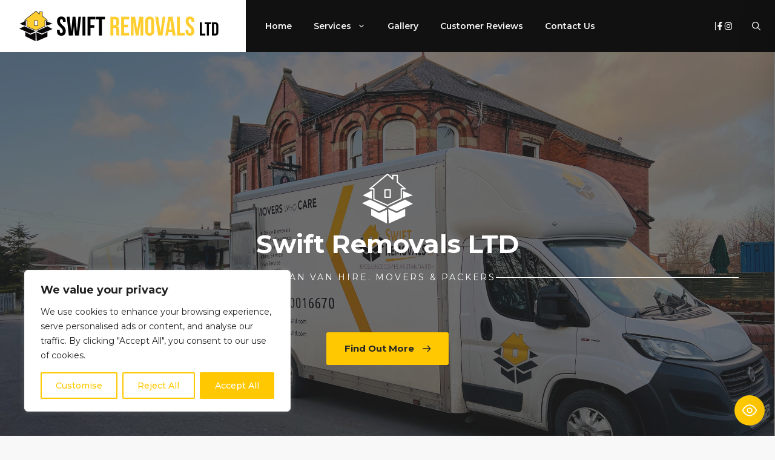

--- FILE ---
content_type: text/css
request_url: https://swift-removalsltd.co.uk/wp-content/uploads/generateblocks/style-1350.css?ver=1753005443
body_size: 3674
content:
.gb-container-44ec79a4{position:relative;overflow-x:hidden;overflow-y:hidden;text-align:center;background-color:var(--contrast-3);}.gb-container-44ec79a4:before{content:"";background-image:url(https://swift-removalsltd.co.uk/wp-content/uploads/2023/05/swiftremovalltd-hero-image.jpg);background-repeat:no-repeat;background-position:center center;background-size:cover;z-index:0;position:absolute;top:0;right:0;bottom:0;left:0;transition:inherit;pointer-events:none;opacity:0.4;}.gb-container-44ec79a4 > .gb-shapes .gb-shape-1{color:var(--base);position:absolute;overflow:hidden;pointer-events:none;line-height:0;left:0;right:0;bottom:-1px;}.gb-container-44ec79a4 > .gb-shapes .gb-shape-1 svg{height:60px;width:calc(100% + 1.3px);fill:currentColor;position:relative;left:50%;transform:translateX(-50%);min-width:100%;}.gb-container-44ec79a4.gb-has-dynamic-bg:before{background-image:var(--background-url);}.gb-container-44ec79a4.gb-no-dynamic-bg:before{background-image:none;}.gb-container-5952bb85{max-width:1240px;z-index:1;position:relative;padding:200px 40px;margin-right:auto;margin-left:auto;}.gb-container-82326bfa{display:flex;align-items:center;column-gap:20px;}.gb-container-d9ccd297{min-height:1px;flex-grow:1;background-color:var(--base-2);}.gb-container-c269454c{min-height:1px;flex-grow:1;background-color:var(--base-2);}.gb-container-4663a117{max-width:1240px;display:flex;column-gap:60px;padding:100px 40px;margin-right:auto;margin-left:auto;}.gb-container-33d09e17{width:50%;}.gb-container-e1ac9482{display:flex;column-gap:40px;}.gb-container-d4b386db{width:50%;}.gb-container-bfd095df{width:50%;}.gb-container-e4967560{width:50%;}.gb-container-390187e9{border-radius:8px;}.gb-grid-wrapper > .gb-grid-column-390187e9{width:50%;}.gb-container-159508fb{border-radius:8px;}.gb-grid-wrapper > .gb-grid-column-159508fb{width:50%;}.gb-container-407b9a63{border-radius:8px;}.gb-grid-wrapper > .gb-grid-column-407b9a63{width:50%;}.gb-container-5d2f8641{border-radius:8px;}.gb-grid-wrapper > .gb-grid-column-5d2f8641{width:50%;}.gb-container-9a0d906a{position:relative;padding-top:100px;padding-bottom:50px;background-color:var(--base-2);}.gb-container-9a0d906a > .gb-shapes .gb-shape-1{color:var(--base);position:absolute;overflow:hidden;pointer-events:none;line-height:0;left:0;right:0;top:-1px;transform:scaleY(-1);}.gb-container-9a0d906a > .gb-shapes .gb-shape-1 svg{height:60px;width:calc(100% + 1.3px);fill:currentColor;position:relative;left:50%;transform:translateX(-50%);min-width:100%;}.gb-container-ea304a34{max-width:1240px;display:flex;margin-right:auto;margin-left:auto;background-color:var(--base-2);}.gb-container-80f2b692{width:50%;display:flex;align-items:flex-end;background-image:url(https://swift-removalsltd.co.uk/wp-content/uploads/2023/05/swiftremovalltd-removals-about-us.jpg);background-repeat:no-repeat;background-position:center center;background-size:cover;}.gb-container-80f2b692.gb-has-dynamic-bg{background-image:var(--background-url);}.gb-container-80f2b692.gb-no-dynamic-bg{background-image:none;}.gb-container-d3651919{width:50%;flex-direction:column;justify-content:flex-end;padding:30px;border-right-color:var(--contrast-5);border-bottom-color:var(--contrast-5);border-left-color:var(--contrast-5);background-color:rgba(247, 247, 247, 0.9);}.gb-container-922fdef6{width:50%;height:100%;padding:80px;background-color:var(--accent);}.gb-container-6278ec75{position:relative;padding-top:100px;padding-bottom:130px;background-color:#f0f0f0;}.gb-container-6278ec75 > .gb-shapes .gb-shape-1{color:var(--base-2);position:absolute;overflow:hidden;pointer-events:none;line-height:0;left:0;right:0;top:-1px;transform:scaleY(-1);}.gb-container-6278ec75 > .gb-shapes .gb-shape-1 svg{height:60px;width:calc(100% + 1.3px);fill:currentColor;position:relative;left:50%;transform:translateX(-50%);min-width:100%;}.gb-container-6278ec75 > .gb-shapes .gb-shape-2{color:#161616;position:absolute;overflow:hidden;pointer-events:none;line-height:0;left:0;right:0;bottom:-1px;}.gb-container-6278ec75 > .gb-shapes .gb-shape-2 svg{height:50px;width:calc(100% + 1.3px);fill:currentColor;position:relative;left:50%;transform:translateX(-50%);min-width:100%;}.gb-grid-wrapper > .gb-grid-column-f10bcf5e{width:25%;}.gb-container-568a2789{padding:20px 20px 5px;border-radius:6px;background-color:var(--base-2);}.gb-grid-wrapper > .gb-grid-column-a6d6eaa5{width:25%;}.gb-container-85b6386c{padding:20px 20px 5px;border-radius:6px;background-color:var(--base-2);}.gb-grid-wrapper > .gb-grid-column-263118f0{width:25%;}.gb-container-2434e5ab{padding:20px 20px 5px;border-radius:6px;background-color:var(--base-2);}.gb-container-870ebe4f{border-bottom:1px solid var(--contrast-3);}.gb-container-870ebe4f > .gb-inside-container{padding-bottom:20px;}.gb-grid-wrapper > .gb-grid-column-870ebe4f{width:100%;}.gb-grid-wrapper > .gb-grid-column-870ebe4f > .gb-container{display:flex;flex-direction:column;height:100%;}.gb-grid-wrapper > .gb-grid-column-7fe6e56e > .gb-container{display:flex;flex-direction:column;height:100%;}.gb-grid-wrapper > .gb-grid-column-68bf999a{flex-grow:1;flex-basis:0px;}.gb-grid-wrapper > .gb-grid-column-68bf999a > .gb-container{display:flex;flex-direction:column;height:100%;}.gb-container-59e372c8{background-color:var(--contrast);}.gb-container-36ae5e40{max-width:1240px;margin-right:auto;margin-left:auto;}.gb-container-469150e4{display:flex;align-items:center;column-gap:20px;}.gb-container-d2744bcf{background-color:var(--contrast-2);}.gb-container-a591dc2b{max-width:1240px;padding:120px 40px;margin-right:auto;margin-left:auto;}.gb-container-42a6f239{height:100%;}.gb-grid-wrapper > .gb-grid-column-42a6f239{width:30%;}.gb-container-7bcaefa6{height:100%;}.gb-grid-wrapper > .gb-grid-column-7bcaefa6{width:25%;}.gb-container-03543e4b{height:100%;}.gb-grid-wrapper > .gb-grid-column-03543e4b{width:15%;}.gb-container-37e6b25b{height:100%;}.gb-grid-wrapper > .gb-grid-column-37e6b25b{width:30%;}h1.gb-headline-ffb508d0{display:flex;flex-direction:column;align-items:center;color:var(--base-2);}h1.gb-headline-ffb508d0 .gb-icon{line-height:0;padding-bottom:8px;}h1.gb-headline-ffb508d0 .gb-icon svg{width:2em;height:2em;fill:currentColor;}p.gb-headline-be558a16{display:flex;justify-content:center;font-size:14px;letter-spacing:0.2em;text-transform:uppercase;text-align:center;margin-right:auto;margin-bottom:0px;margin-left:auto;color:var(--base-2);}h3.gb-headline-a99fcbbd{display:flex;align-items:center;font-size:16px;text-transform:capitalize;}h3.gb-headline-a99fcbbd .gb-icon{line-height:0;color:var(--accent);padding-right:1em;}h3.gb-headline-a99fcbbd .gb-icon svg{width:1em;height:1em;fill:currentColor;}h3.gb-headline-e5a1c730{display:flex;align-items:center;font-size:16px;text-transform:capitalize;}h3.gb-headline-e5a1c730 .gb-icon{line-height:0;color:var(--accent);padding-right:1em;}h3.gb-headline-e5a1c730 .gb-icon svg{width:1em;height:1em;fill:currentColor;}h3.gb-headline-4324fb1f{display:flex;align-items:center;font-size:16px;text-transform:capitalize;}h3.gb-headline-4324fb1f .gb-icon{line-height:0;color:var(--accent);padding-right:1em;}h3.gb-headline-4324fb1f .gb-icon svg{width:1em;height:1em;fill:currentColor;}h3.gb-headline-96b9717a{display:flex;align-items:center;font-size:16px;text-transform:capitalize;}h3.gb-headline-96b9717a .gb-icon{line-height:0;color:var(--accent);padding-right:1em;}h3.gb-headline-96b9717a .gb-icon svg{width:1em;height:1em;fill:currentColor;}h3.gb-headline-12f6f296{display:flex;align-items:center;font-size:16px;text-transform:capitalize;}h3.gb-headline-12f6f296 .gb-icon{line-height:0;color:var(--accent);padding-right:1em;}h3.gb-headline-12f6f296 .gb-icon svg{width:1em;height:1em;fill:currentColor;}h2.gb-headline-505b3825{font-size:18px;}h3.gb-headline-eb270eec{text-transform:capitalize;color:var(--contrast-2);}p.gb-headline-310be31b{font-size:14px;font-weight:500;margin-bottom:40px;color:var(--contrast-2);}h2.gb-headline-e4cdab68{font-size:16px;text-align:center;color:var(--accent);}h2.gb-headline-5617048a{font-size:29px;text-transform:capitalize;text-align:center;margin-bottom:60px;}h4.gb-headline-041288db{text-align:center;margin-top:6px;margin-bottom:10px;}h4.gb-headline-1cfbfd1b{text-align:center;margin-top:6px;margin-bottom:10px;}h4.gb-headline-77bcba77{text-align:center;margin-top:6px;margin-bottom:10px;}h3.gb-headline-bdd5b069{margin-bottom:40px;}h5.gb-headline-3f62a2bb{font-size:18px;font-weight:600;margin-bottom:5px;}h5.gb-headline-3f62a2bb a{color:var(--contrast);}h5.gb-headline-3f62a2bb a:hover{color:var(--accent-2);}p.gb-headline-68fc536b{font-size:14px;margin-bottom:0px;color:var(--contrast-2);}h2.gb-headline-2349f036{display:flex;align-items:center;font-size:24px;color:var(--base-2);}h2.gb-headline-2349f036 .gb-icon{line-height:0;color:var(--accent);padding-right:0.5em;}h2.gb-headline-2349f036 .gb-icon svg{width:1.4em;height:1.4em;fill:currentColor;}h3.gb-headline-03c7d8f0{display:flex;align-items:center;font-size:20px;color:var(--base-2);}p.gb-headline-2b4f41b9{font-size:14px;font-weight:500;text-transform:capitalize;margin-bottom:14px;color:var(--contrast-5);}p.gb-headline-2b4f41b9 a{color:var(--contrast-5);}p.gb-headline-2b4f41b9 a:hover{color:var(--accent);}p.gb-headline-485ac501{font-size:14px;font-weight:500;text-transform:capitalize;margin-bottom:14px;color:var(--contrast-5);}p.gb-headline-485ac501 a{color:var(--contrast-5);}p.gb-headline-485ac501 a:hover{color:var(--accent);}p.gb-headline-1750f125{font-size:14px;font-weight:500;text-transform:capitalize;margin-bottom:14px;color:var(--contrast-5);}p.gb-headline-1750f125 a{color:var(--contrast-5);}p.gb-headline-1750f125 a:hover{color:var(--accent);}p.gb-headline-f4caf2a9{font-size:14px;font-weight:500;text-transform:capitalize;margin-bottom:14px;color:var(--contrast-5);}p.gb-headline-f4caf2a9 a{color:var(--contrast-5);}p.gb-headline-f4caf2a9 a:hover{color:var(--accent);}p.gb-headline-5b30d29d{font-size:14px;font-weight:500;text-transform:capitalize;margin-bottom:14px;color:var(--contrast-5);}p.gb-headline-5b30d29d a{color:var(--contrast-5);}p.gb-headline-5b30d29d a:hover{color:var(--accent);}h3.gb-headline-137f9cee{display:flex;align-items:center;font-size:20px;color:var(--base-2);}p.gb-headline-0ce1ff2e{font-size:14px;font-weight:500;text-transform:capitalize;margin-bottom:14px;color:var(--contrast-5);}p.gb-headline-0ce1ff2e a{color:var(--contrast-5);}p.gb-headline-0ce1ff2e a:hover{color:var(--accent);}p.gb-headline-223b89c6{font-size:14px;font-weight:500;text-transform:capitalize;margin-bottom:14px;color:var(--contrast-5);}p.gb-headline-223b89c6 a{color:var(--contrast-5);}p.gb-headline-223b89c6 a:hover{color:var(--accent);}p.gb-headline-70e499a7{font-size:14px;font-weight:500;text-transform:capitalize;margin-bottom:14px;color:var(--contrast-5);}p.gb-headline-70e499a7 a{color:var(--contrast-5);}p.gb-headline-70e499a7 a:hover{color:var(--accent);}p.gb-headline-65126aad{font-size:14px;font-weight:500;text-transform:capitalize;margin-bottom:0px;color:var(--contrast-5);}p.gb-headline-65126aad a{color:var(--contrast-5);}p.gb-headline-65126aad a:hover{color:var(--accent);}h3.gb-headline-9f5f672c{display:flex;align-items:center;font-size:20px;color:var(--base-2);}p.gb-headline-514b59c6{font-size:13px;font-weight:500;margin-bottom:30px;color:var(--contrast-5);}p.gb-headline-514b59c6 a{color:var(--contrast-5);}p.gb-headline-514b59c6 a:hover{color:var(--accent);}p.gb-headline-4872b353{font-size:13px;font-weight:500;margin-top:15px;margin-bottom:0px;color:var(--contrast-5);}p.gb-headline-4872b353 a{color:var(--accent);}p.gb-headline-4872b353 a:hover{color:var(--base-2);}a.gb-button-ae6e7119{display:inline-flex;align-items:center;justify-content:center;font-size:15px;font-weight:700;text-transform:capitalize;text-align:center;padding:16px 30px;margin-top:80px;border-radius:3px;background-color:var(--accent);color:var(--contrast-3);text-decoration:none;}a.gb-button-ae6e7119:hover, a.gb-button-ae6e7119:active, a.gb-button-ae6e7119:focus{background-color:var(--contrast);color:var(--base-2);}a.gb-button-ae6e7119 .gb-icon{font-size:0.9em;line-height:0;padding-left:1em;}a.gb-button-ae6e7119 .gb-icon svg{height:1em;width:1em;fill:currentColor;}a.gb-button-fbfe0c14{display:inline-flex;align-items:center;justify-content:center;font-size:15px;font-weight:700;text-transform:capitalize;text-align:center;padding:16px 30px;margin-top:40px;border-radius:3px;background-color:var(--contrast-3);color:var(--base-2);text-decoration:none;}a.gb-button-fbfe0c14:hover, a.gb-button-fbfe0c14:active, a.gb-button-fbfe0c14:focus{background-color:var(--accent);color:var(--base-2);}a.gb-button-fbfe0c14 .gb-icon{font-size:0.9em;line-height:0;padding-left:1em;}a.gb-button-fbfe0c14 .gb-icon svg{height:1em;width:1em;fill:currentColor;}a.gb-button-bace7562{display:inline-flex;align-items:center;font-size:13px;font-weight:600;text-transform:uppercase;text-align:center;color:var(--accent);text-decoration:none;}a.gb-button-bace7562:hover, a.gb-button-bace7562:active, a.gb-button-bace7562:focus{color:var(--contrast-3);}a.gb-button-bace7562 .gb-icon{font-size:1em;line-height:0;padding-left:1em;}a.gb-button-bace7562 .gb-icon svg{height:1em;width:1em;fill:currentColor;}a.gb-button-23a7adc8{display:inline-flex;align-items:center;justify-content:center;font-size:14px;font-weight:600;text-transform:capitalize;text-align:center;padding:12px 26px;margin-top:20px;border-radius:3px;border:2px solid var(--contrast);background-color:var(--accent);color:var(--contrast);text-decoration:none;}a.gb-button-23a7adc8:hover, a.gb-button-23a7adc8:active, a.gb-button-23a7adc8:focus{border-color:var(--contrast);background-color:var(--contrast-3);color:var(--accent);}a.gb-button-23a7adc8 .gb-icon{font-size:0.9em;line-height:0;padding-left:1em;}a.gb-button-23a7adc8 .gb-icon svg{height:1em;width:1em;fill:currentColor;}.gb-button-e560a04d{display:inline-flex;align-items:center;justify-content:center;width:0px;text-align:center;padding-right:0px;padding-left:0px;margin-right:0px;margin-left:0px;border-left-width:1px;border-left-style:solid;color:var(--base-2);text-decoration:none;}.gb-button-e560a04d:hover, .gb-button-e560a04d:active, .gb-button-e560a04d:focus{color:var(--accent);}.gb-button-e560a04d .gb-icon{line-height:0;}.gb-button-e560a04d .gb-icon svg{width:1em;height:1em;fill:currentColor;}a.gb-button-49686e59{display:inline-flex;align-items:center;justify-content:center;text-align:center;padding-left:0px;margin-left:0px;color:var(--base-2);text-decoration:none;}a.gb-button-49686e59:hover, a.gb-button-49686e59:active, a.gb-button-49686e59:focus{color:var(--accent);}a.gb-button-49686e59 .gb-icon{line-height:0;}a.gb-button-49686e59 .gb-icon svg{width:1em;height:1em;fill:currentColor;}a.gb-button-67255fb1{display:inline-flex;align-items:center;justify-content:center;text-align:center;padding-right:20px;color:var(--base-2);text-decoration:none;}a.gb-button-67255fb1:hover, a.gb-button-67255fb1:active, a.gb-button-67255fb1:focus{color:var(--accent);}a.gb-button-67255fb1 .gb-icon{line-height:0;}a.gb-button-67255fb1 .gb-icon svg{width:1em;height:1em;fill:currentColor;}.gb-grid-wrapper-21b54323{display:flex;flex-wrap:wrap;row-gap:20px;margin-left:-20px;}.gb-grid-wrapper-21b54323 > .gb-grid-column{box-sizing:border-box;padding-left:20px;}.gb-grid-wrapper-57a979fd{display:flex;flex-wrap:wrap;align-items:center;justify-content:center;row-gap:40px;margin-left:-40px;}.gb-grid-wrapper-57a979fd > .gb-grid-column{box-sizing:border-box;padding-left:40px;}.gb-grid-wrapper-aed23dc2{display:flex;flex-wrap:wrap;}.gb-grid-wrapper-aed23dc2 > .gb-grid-column{box-sizing:border-box;padding-bottom:20px;}.gb-grid-wrapper-f0311663{display:flex;flex-wrap:wrap;margin-left:-20px;}.gb-grid-wrapper-f0311663 > .gb-grid-column{box-sizing:border-box;padding-left:20px;}.gb-grid-wrapper-bbcc1ebe{display:flex;flex-wrap:wrap;margin-left:-60px;}.gb-grid-wrapper-bbcc1ebe > .gb-grid-column{box-sizing:border-box;padding-left:60px;}.gb-image-975f8715{border-radius:8px;height:200px;object-fit:cover;vertical-align:middle;}.gb-image-9baf6e08{border-radius:8px;height:200px;object-fit:cover;vertical-align:middle;}.gb-image-9bcedb44{border-radius:8px;height:200px;object-fit:cover;vertical-align:middle;}.gb-image-9e6afb6f{border-radius:8px;height:200px;object-fit:cover;vertical-align:middle;}.gb-image-9218ddc0{border-radius:5px;width:80px;height:80px;object-fit:cover;vertical-align:middle;}@media (max-width: 1024px) {.gb-container-5952bb85{padding-top:150px;padding-bottom:150px;}.gb-container-4663a117{column-gap:40px;}.gb-container-e1ac9482{flex-direction:column;}.gb-container-d4b386db{width:100%;}.gb-grid-wrapper > .gb-grid-column-d4b386db{width:100%;}.gb-container-bfd095df{width:100%;}.gb-grid-wrapper > .gb-grid-column-bfd095df{width:100%;}.gb-container-ea304a34{flex-direction:column;}.gb-container-80f2b692{width:100%;min-height:400px;}.gb-grid-wrapper > .gb-grid-column-80f2b692{width:100%;}.gb-container-922fdef6{width:100%;padding:60px;}.gb-grid-wrapper > .gb-grid-column-922fdef6{width:100%;}.gb-container-a591dc2b{padding-top:100px;padding-bottom:100px;}.gb-grid-wrapper > .gb-grid-column-42a6f239{width:100%;}.gb-grid-wrapper > .gb-grid-column-7bcaefa6{width:35%;}.gb-grid-wrapper > .gb-grid-column-03543e4b{width:20%;}.gb-grid-wrapper > .gb-grid-column-37e6b25b{width:45%;}h2.gb-headline-2349f036{justify-content:center;text-align:center;}h3.gb-headline-03c7d8f0{justify-content:center;text-align:center;}h3.gb-headline-137f9cee{justify-content:center;text-align:center;}h3.gb-headline-9f5f672c{justify-content:center;text-align:center;}.gb-grid-wrapper-bbcc1ebe{row-gap:60px;}.gb-image-975f8715{height:150px;}.gb-image-9baf6e08{height:150px;}.gb-image-9bcedb44{height:150px;}.gb-image-9e6afb6f{height:150px;}}@media (max-width: 1024px) and (min-width: 768px) {.gb-grid-wrapper > div.gb-grid-column-7bcaefa6{padding-bottom:0;}.gb-grid-wrapper > div.gb-grid-column-03543e4b{padding-bottom:0;}.gb-grid-wrapper > div.gb-grid-column-37e6b25b{padding-bottom:0;}}@media (max-width: 767px) {.gb-container-5952bb85{padding:100px 30px;}.gb-container-4663a117{flex-direction:column;row-gap:80px;padding-top:60px;padding-right:30px;padding-left:30px;}.gb-container-33d09e17{width:100%;}.gb-grid-wrapper > .gb-grid-column-33d09e17{width:100%;}.gb-container-d4b386db{width:100%;}.gb-grid-wrapper > .gb-grid-column-d4b386db{width:100%;}.gb-container-bfd095df{width:100%;}.gb-grid-wrapper > .gb-grid-column-bfd095df{width:100%;}.gb-container-e4967560{width:100%;}.gb-grid-wrapper > .gb-grid-column-e4967560{width:100%;}.gb-grid-wrapper > div.gb-grid-column-e4967560{padding-bottom:0;}.gb-container-ea304a34{padding:60px 30px;}.gb-container-80f2b692{width:100%;min-height:500px;}.gb-grid-wrapper > .gb-grid-column-80f2b692{width:100%;}.gb-container-d3651919{width:100%;padding:30px;border-right-width:1px;border-right-style:solid;border-bottom-width:1px;border-bottom-style:solid;border-left-width:1px;border-left-style:solid;}.gb-grid-wrapper > .gb-grid-column-d3651919{width:100%;}.gb-container-922fdef6{width:100%;padding:40px;}.gb-grid-wrapper > .gb-grid-column-922fdef6{width:100%;}.gb-grid-wrapper > div.gb-grid-column-922fdef6{padding-bottom:0;}.gb-grid-wrapper > .gb-grid-column-f10bcf5e{width:100%;}.gb-grid-wrapper > .gb-grid-column-a6d6eaa5{width:100%;}.gb-grid-wrapper > .gb-grid-column-263118f0{width:100%;}.gb-container-870ebe4f > .gb-inside-container{padding-bottom:10px;}.gb-grid-wrapper > .gb-grid-column-68bf999a{flex-basis:auto;}.gb-container-a591dc2b{padding:80px 30px;}.gb-grid-wrapper > .gb-grid-column-42a6f239{width:100%;}.gb-container-7bcaefa6{text-align:center;}.gb-grid-wrapper > .gb-grid-column-7bcaefa6{width:100%;}.gb-container-03543e4b{text-align:center;}.gb-grid-wrapper > .gb-grid-column-03543e4b{width:100%;}.gb-container-37e6b25b{text-align:center;}.gb-grid-wrapper > .gb-grid-column-37e6b25b{width:100%;}.gb-grid-wrapper > div.gb-grid-column-37e6b25b{padding-bottom:0;}p.gb-headline-be558a16{display:flex;text-align:center;}h2.gb-headline-505b3825{font-size:17px;}h2.gb-headline-e4cdab68{font-size:15px;}h2.gb-headline-5617048a{font-size:24px;}h2.gb-headline-2349f036{font-size:22px;}.gb-grid-wrapper-21b54323{row-gap:40px;}.gb-grid-wrapper-f0311663 > .gb-grid-column{padding-bottom:10px;}.gb-image-975f8715{height:230px;}.gb-image-9baf6e08{height:230px;}.gb-image-9bcedb44{height:230px;}.gb-image-9e6afb6f{height:230px;}}.gb-container .wp-block-image img{vertical-align:middle;}.gb-grid-wrapper .wp-block-image{margin-bottom:0;}.gb-highlight{background:none;}